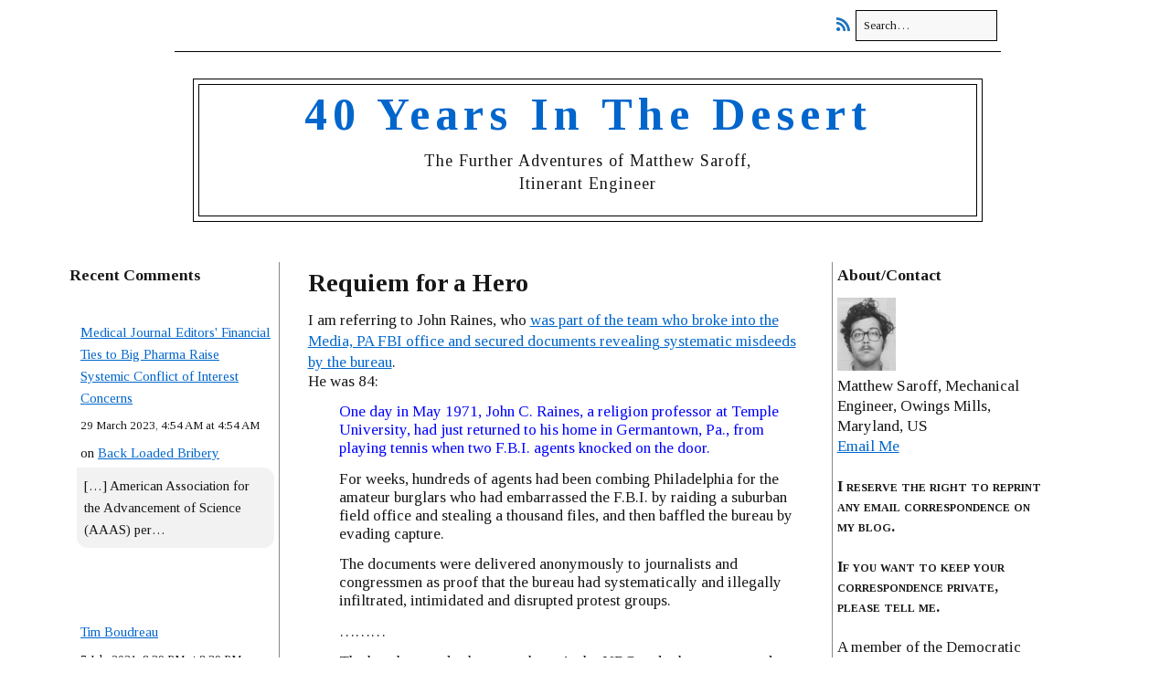

--- FILE ---
content_type: text/html; charset=UTF-8
request_url: https://www.panix.com/~msaroff/40years/2017/11/18/requiem-for-a-hero/
body_size: 80754
content:
<!DOCTYPE html>
<!--[if lte IE 9]><html class="no-js IE9 IE" lang="en-US"><![endif]-->
<!--[if gt IE 9]><!--><html class="no-js" lang="en-US"><!--<![endif]-->
	<head>
				<meta charset="UTF-8" />
	<title>Requiem for a Hero &#8211; 40 Years In The Desert</title>
<meta name='robots' content='max-image-preview:large' />
			<link rel="dns-prefetch" href="//fonts.googleapis.com" />
			<script type="text/javascript">
			/* <![CDATA[ */
			document.documentElement.className = document.documentElement.className.replace(new RegExp('(^|\\s)no-js(\\s|$)'), '$1js$2');
			/* ]]> */
		</script>
	<link rel="alternate" type="application/rss+xml" title="40 Years In The Desert &raquo; Feed" href="https://www.panix.com/~msaroff/40years/feed/" />
<link rel="alternate" type="application/rss+xml" title="40 Years In The Desert &raquo; Comments Feed" href="https://www.panix.com/~msaroff/40years/comments/feed/" />
<link rel="alternate" type="application/rss+xml" title="40 Years In The Desert &raquo; Requiem for a Hero Comments Feed" href="https://www.panix.com/~msaroff/40years/2017/11/18/requiem-for-a-hero/feed/" />
<script type="text/javascript">
/* <![CDATA[ */
window._wpemojiSettings = {"baseUrl":"https:\/\/s.w.org\/images\/core\/emoji\/15.0.3\/72x72\/","ext":".png","svgUrl":"https:\/\/s.w.org\/images\/core\/emoji\/15.0.3\/svg\/","svgExt":".svg","source":{"concatemoji":"https:\/\/www.panix.com\/~msaroff\/40years\/wp-includes\/js\/wp-emoji-release.min.js?ver=6.6.4"}};
/*! This file is auto-generated */
!function(i,n){var o,s,e;function c(e){try{var t={supportTests:e,timestamp:(new Date).valueOf()};sessionStorage.setItem(o,JSON.stringify(t))}catch(e){}}function p(e,t,n){e.clearRect(0,0,e.canvas.width,e.canvas.height),e.fillText(t,0,0);var t=new Uint32Array(e.getImageData(0,0,e.canvas.width,e.canvas.height).data),r=(e.clearRect(0,0,e.canvas.width,e.canvas.height),e.fillText(n,0,0),new Uint32Array(e.getImageData(0,0,e.canvas.width,e.canvas.height).data));return t.every(function(e,t){return e===r[t]})}function u(e,t,n){switch(t){case"flag":return n(e,"\ud83c\udff3\ufe0f\u200d\u26a7\ufe0f","\ud83c\udff3\ufe0f\u200b\u26a7\ufe0f")?!1:!n(e,"\ud83c\uddfa\ud83c\uddf3","\ud83c\uddfa\u200b\ud83c\uddf3")&&!n(e,"\ud83c\udff4\udb40\udc67\udb40\udc62\udb40\udc65\udb40\udc6e\udb40\udc67\udb40\udc7f","\ud83c\udff4\u200b\udb40\udc67\u200b\udb40\udc62\u200b\udb40\udc65\u200b\udb40\udc6e\u200b\udb40\udc67\u200b\udb40\udc7f");case"emoji":return!n(e,"\ud83d\udc26\u200d\u2b1b","\ud83d\udc26\u200b\u2b1b")}return!1}function f(e,t,n){var r="undefined"!=typeof WorkerGlobalScope&&self instanceof WorkerGlobalScope?new OffscreenCanvas(300,150):i.createElement("canvas"),a=r.getContext("2d",{willReadFrequently:!0}),o=(a.textBaseline="top",a.font="600 32px Arial",{});return e.forEach(function(e){o[e]=t(a,e,n)}),o}function t(e){var t=i.createElement("script");t.src=e,t.defer=!0,i.head.appendChild(t)}"undefined"!=typeof Promise&&(o="wpEmojiSettingsSupports",s=["flag","emoji"],n.supports={everything:!0,everythingExceptFlag:!0},e=new Promise(function(e){i.addEventListener("DOMContentLoaded",e,{once:!0})}),new Promise(function(t){var n=function(){try{var e=JSON.parse(sessionStorage.getItem(o));if("object"==typeof e&&"number"==typeof e.timestamp&&(new Date).valueOf()<e.timestamp+604800&&"object"==typeof e.supportTests)return e.supportTests}catch(e){}return null}();if(!n){if("undefined"!=typeof Worker&&"undefined"!=typeof OffscreenCanvas&&"undefined"!=typeof URL&&URL.createObjectURL&&"undefined"!=typeof Blob)try{var e="postMessage("+f.toString()+"("+[JSON.stringify(s),u.toString(),p.toString()].join(",")+"));",r=new Blob([e],{type:"text/javascript"}),a=new Worker(URL.createObjectURL(r),{name:"wpTestEmojiSupports"});return void(a.onmessage=function(e){c(n=e.data),a.terminate(),t(n)})}catch(e){}c(n=f(s,u,p))}t(n)}).then(function(e){for(var t in e)n.supports[t]=e[t],n.supports.everything=n.supports.everything&&n.supports[t],"flag"!==t&&(n.supports.everythingExceptFlag=n.supports.everythingExceptFlag&&n.supports[t]);n.supports.everythingExceptFlag=n.supports.everythingExceptFlag&&!n.supports.flag,n.DOMReady=!1,n.readyCallback=function(){n.DOMReady=!0}}).then(function(){return e}).then(function(){var e;n.supports.everything||(n.readyCallback(),(e=n.source||{}).concatemoji?t(e.concatemoji):e.wpemoji&&e.twemoji&&(t(e.twemoji),t(e.wpemoji)))}))}((window,document),window._wpemojiSettings);
/* ]]> */
</script>
<style id='wp-emoji-styles-inline-css' type='text/css'>

	img.wp-smiley, img.emoji {
		display: inline !important;
		border: none !important;
		box-shadow: none !important;
		height: 1em !important;
		width: 1em !important;
		margin: 0 0.07em !important;
		vertical-align: -0.1em !important;
		background: none !important;
		padding: 0 !important;
	}
</style>
<link rel='stylesheet' id='collapsed-archives-style-css' href='https://www.panix.com/~msaroff/40years/wp-content/plugins/collapsed-archives/style.css?ver=6.6.4' type='text/css' media='all' />
<link rel='stylesheet' id='make-google-font-css' href='//fonts.googleapis.com/css?family=Tinos%3Aregular%2Citalic%2C700%7COpen+Sans%3Aregular%2Citalic%2C700&#038;ver=1.10.8#038;subset=latin' type='text/css' media='all' />
<link rel='stylesheet' id='font-awesome-css' href='https://www.panix.com/~msaroff/40years/wp-content/themes/make/css/libs/font-awesome/css/font-awesome.min.css?ver=5.15.2' type='text/css' media='all' />
<link rel='stylesheet' id='make-main-css' href='https://www.panix.com/~msaroff/40years/wp-content/themes/make/style.css?ver=1.10.8' type='text/css' media='all' />
<link rel='stylesheet' id='make-print-css' href='https://www.panix.com/~msaroff/40years/wp-content/themes/make/css/print.css?ver=1.10.8' type='text/css' media='print' />
<link rel='stylesheet' id='decent-comments-css' href='https://www.panix.com/~msaroff/40years/wp-content/plugins/decent-comments/css/decent-comments.css?ver=3.0.2' type='text/css' media='all' />
<script type="text/javascript" src="https://www.panix.com/~msaroff/40years/wp-includes/js/dist/vendor/react.min.js?ver=18.3.1" id="react-js"></script>
<script type="text/javascript" src="https://www.panix.com/~msaroff/40years/wp-includes/js/dist/vendor/react-jsx-runtime.min.js?ver=18.3.1" id="react-jsx-runtime-js"></script>
<script type="text/javascript" src="https://www.panix.com/~msaroff/40years/wp-includes/js/dist/hooks.min.js?ver=2810c76e705dd1a53b18" id="wp-hooks-js"></script>
<script type="text/javascript" src="https://www.panix.com/~msaroff/40years/wp-includes/js/dist/i18n.min.js?ver=5e580eb46a90c2b997e6" id="wp-i18n-js"></script>
<script type="text/javascript" id="wp-i18n-js-after">
/* <![CDATA[ */
wp.i18n.setLocaleData( { 'text direction\u0004ltr': [ 'ltr' ] } );
/* ]]> */
</script>
<script type="text/javascript" src="https://www.panix.com/~msaroff/40years/wp-includes/js/dist/url.min.js?ver=36ae0e4dd9043bb8749b" id="wp-url-js"></script>
<script type="text/javascript" src="https://www.panix.com/~msaroff/40years/wp-includes/js/dist/api-fetch.min.js?ver=4c185334c5ec26e149cc" id="wp-api-fetch-js"></script>
<script type="text/javascript" id="wp-api-fetch-js-after">
/* <![CDATA[ */
wp.apiFetch.use( wp.apiFetch.createRootURLMiddleware( "https://www.panix.com/~msaroff/40years/wp-json/" ) );
wp.apiFetch.nonceMiddleware = wp.apiFetch.createNonceMiddleware( "0d04cbb906" );
wp.apiFetch.use( wp.apiFetch.nonceMiddleware );
wp.apiFetch.use( wp.apiFetch.mediaUploadMiddleware );
wp.apiFetch.nonceEndpoint = "https://www.panix.com/~msaroff/40years/wp-admin/admin-ajax.php?action=rest-nonce";
/* ]]> */
</script>
<script type="text/javascript" src="https://www.panix.com/~msaroff/40years/wp-includes/js/dist/vendor/react-dom.min.js?ver=18.3.1" id="react-dom-js"></script>
<script type="text/javascript" src="https://www.panix.com/~msaroff/40years/wp-includes/js/dist/dom-ready.min.js?ver=f77871ff7694fffea381" id="wp-dom-ready-js"></script>
<script type="text/javascript" src="https://www.panix.com/~msaroff/40years/wp-includes/js/dist/a11y.min.js?ver=d90eebea464f6c09bfd5" id="wp-a11y-js"></script>
<script type="text/javascript" src="https://www.panix.com/~msaroff/40years/wp-includes/js/dist/blob.min.js?ver=9113eed771d446f4a556" id="wp-blob-js"></script>
<script type="text/javascript" src="https://www.panix.com/~msaroff/40years/wp-includes/js/dist/autop.min.js?ver=9fb50649848277dd318d" id="wp-autop-js"></script>
<script type="text/javascript" src="https://www.panix.com/~msaroff/40years/wp-includes/js/dist/block-serialization-default-parser.min.js?ver=14d44daebf663d05d330" id="wp-block-serialization-default-parser-js"></script>
<script type="text/javascript" src="https://www.panix.com/~msaroff/40years/wp-includes/js/dist/deprecated.min.js?ver=e1f84915c5e8ae38964c" id="wp-deprecated-js"></script>
<script type="text/javascript" src="https://www.panix.com/~msaroff/40years/wp-includes/js/dist/dom.min.js?ver=4ecffbffba91b10c5c7a" id="wp-dom-js"></script>
<script type="text/javascript" src="https://www.panix.com/~msaroff/40years/wp-includes/js/dist/escape-html.min.js?ver=6561a406d2d232a6fbd2" id="wp-escape-html-js"></script>
<script type="text/javascript" src="https://www.panix.com/~msaroff/40years/wp-includes/js/dist/element.min.js?ver=cb762d190aebbec25b27" id="wp-element-js"></script>
<script type="text/javascript" src="https://www.panix.com/~msaroff/40years/wp-includes/js/dist/is-shallow-equal.min.js?ver=e0f9f1d78d83f5196979" id="wp-is-shallow-equal-js"></script>
<script type="text/javascript" src="https://www.panix.com/~msaroff/40years/wp-includes/js/dist/keycodes.min.js?ver=034ff647a54b018581d3" id="wp-keycodes-js"></script>
<script type="text/javascript" src="https://www.panix.com/~msaroff/40years/wp-includes/js/dist/priority-queue.min.js?ver=9c21c957c7e50ffdbf48" id="wp-priority-queue-js"></script>
<script type="text/javascript" src="https://www.panix.com/~msaroff/40years/wp-includes/js/dist/compose.min.js?ver=b8d54449305350b51869" id="wp-compose-js"></script>
<script type="text/javascript" src="https://www.panix.com/~msaroff/40years/wp-includes/js/dist/private-apis.min.js?ver=17a2e640b653d742da6e" id="wp-private-apis-js"></script>
<script type="text/javascript" src="https://www.panix.com/~msaroff/40years/wp-includes/js/dist/redux-routine.min.js?ver=a0a172871afaeb261566" id="wp-redux-routine-js"></script>
<script type="text/javascript" src="https://www.panix.com/~msaroff/40years/wp-includes/js/dist/data.min.js?ver=7c62e39de0308c73d50c" id="wp-data-js"></script>
<script type="text/javascript" id="wp-data-js-after">
/* <![CDATA[ */
( function() {
	var userId = 0;
	var storageKey = "WP_DATA_USER_" + userId;
	wp.data
		.use( wp.data.plugins.persistence, { storageKey: storageKey } );
} )();
/* ]]> */
</script>
<script type="text/javascript" src="https://www.panix.com/~msaroff/40years/wp-includes/js/dist/html-entities.min.js?ver=2cd3358363e0675638fb" id="wp-html-entities-js"></script>
<script type="text/javascript" src="https://www.panix.com/~msaroff/40years/wp-includes/js/dist/rich-text.min.js?ver=4021b9e4e9ef4d3cd868" id="wp-rich-text-js"></script>
<script type="text/javascript" src="https://www.panix.com/~msaroff/40years/wp-includes/js/dist/shortcode.min.js?ver=b7747eee0efafd2f0c3b" id="wp-shortcode-js"></script>
<script type="text/javascript" src="https://www.panix.com/~msaroff/40years/wp-includes/js/dist/blocks.min.js?ver=0d232d232463200f5cfd" id="wp-blocks-js"></script>
<script type="text/javascript" src="https://www.panix.com/~msaroff/40years/wp-includes/js/dist/vendor/moment.min.js?ver=2.29.4" id="moment-js"></script>
<script type="text/javascript" id="moment-js-after">
/* <![CDATA[ */
moment.updateLocale( 'en_US', {"months":["January","February","March","April","May","June","July","August","September","October","November","December"],"monthsShort":["Jan","Feb","Mar","Apr","May","Jun","Jul","Aug","Sep","Oct","Nov","Dec"],"weekdays":["Sunday","Monday","Tuesday","Wednesday","Thursday","Friday","Saturday"],"weekdaysShort":["Sun","Mon","Tue","Wed","Thu","Fri","Sat"],"week":{"dow":0},"longDateFormat":{"LT":"g:i A","LTS":null,"L":null,"LL":"j F Y, g:i A","LLL":"F j, Y g:i a","LLLL":null}} );
/* ]]> */
</script>
<script type="text/javascript" src="https://www.panix.com/~msaroff/40years/wp-includes/js/dist/date.min.js?ver=aaca6387d1cf924acc51" id="wp-date-js"></script>
<script type="text/javascript" id="wp-date-js-after">
/* <![CDATA[ */
wp.date.setSettings( {"l10n":{"locale":"en_US","months":["January","February","March","April","May","June","July","August","September","October","November","December"],"monthsShort":["Jan","Feb","Mar","Apr","May","Jun","Jul","Aug","Sep","Oct","Nov","Dec"],"weekdays":["Sunday","Monday","Tuesday","Wednesday","Thursday","Friday","Saturday"],"weekdaysShort":["Sun","Mon","Tue","Wed","Thu","Fri","Sat"],"meridiem":{"am":"am","pm":"pm","AM":"AM","PM":"PM"},"relative":{"future":"%s from now","past":"%s ago","s":"a second","ss":"%d seconds","m":"a minute","mm":"%d minutes","h":"an hour","hh":"%d hours","d":"a day","dd":"%d days","M":"a month","MM":"%d months","y":"a year","yy":"%d years"},"startOfWeek":0},"formats":{"time":"g:i A","date":"j F Y, g:i A","datetime":"F j, Y g:i a","datetimeAbbreviated":"M j, Y g:i a"},"timezone":{"offset":-5,"offsetFormatted":"-5","string":"America\/New_York","abbr":"EST"}} );
/* ]]> */
</script>
<script type="text/javascript" src="https://www.panix.com/~msaroff/40years/wp-includes/js/dist/primitives.min.js?ver=aef2543ab60c8c9bb609" id="wp-primitives-js"></script>
<script type="text/javascript" src="https://www.panix.com/~msaroff/40years/wp-includes/js/dist/warning.min.js?ver=ed7c8b0940914f4fe44b" id="wp-warning-js"></script>
<script type="text/javascript" src="https://www.panix.com/~msaroff/40years/wp-includes/js/dist/components.min.js?ver=36b97398bf090476214e" id="wp-components-js"></script>
<script type="text/javascript" src="https://www.panix.com/~msaroff/40years/wp-includes/js/dist/keyboard-shortcuts.min.js?ver=32686e58e84193ce808b" id="wp-keyboard-shortcuts-js"></script>
<script type="text/javascript" src="https://www.panix.com/~msaroff/40years/wp-includes/js/dist/commands.min.js?ver=73d702f6367f60b06d89" id="wp-commands-js"></script>
<script type="text/javascript" src="https://www.panix.com/~msaroff/40years/wp-includes/js/dist/notices.min.js?ver=673a68a7ac2f556ed50b" id="wp-notices-js"></script>
<script type="text/javascript" src="https://www.panix.com/~msaroff/40years/wp-includes/js/dist/preferences-persistence.min.js?ver=9307a8c9e3254140a223" id="wp-preferences-persistence-js"></script>
<script type="text/javascript" src="https://www.panix.com/~msaroff/40years/wp-includes/js/dist/preferences.min.js?ver=e7b06b8f8bdd714600e9" id="wp-preferences-js"></script>
<script type="text/javascript" id="wp-preferences-js-after">
/* <![CDATA[ */
( function() {
				var serverData = false;
				var userId = "0";
				var persistenceLayer = wp.preferencesPersistence.__unstableCreatePersistenceLayer( serverData, userId );
				var preferencesStore = wp.preferences.store;
				wp.data.dispatch( preferencesStore ).setPersistenceLayer( persistenceLayer );
			} ) ();
/* ]]> */
</script>
<script type="text/javascript" src="https://www.panix.com/~msaroff/40years/wp-includes/js/dist/style-engine.min.js?ver=86ba6721a03e5b921dfe" id="wp-style-engine-js"></script>
<script type="text/javascript" src="https://www.panix.com/~msaroff/40years/wp-includes/js/dist/token-list.min.js?ver=05f8a6df6258f0081718" id="wp-token-list-js"></script>
<script type="text/javascript" src="https://www.panix.com/~msaroff/40years/wp-includes/js/dist/wordcount.min.js?ver=55d8c2bf3dc99e7ea5ec" id="wp-wordcount-js"></script>
<script type="text/javascript" src="https://www.panix.com/~msaroff/40years/wp-includes/js/dist/block-editor.min.js?ver=7ab6a9fdca1a0386ea66" id="wp-block-editor-js"></script>
<script type="text/javascript" id="decent-comments-block-editor-js-extra">
/* <![CDATA[ */
var decentCommentsEdit = {"nonce":"0d04cbb906","post_types":"post, page, attachment","current_id":"0"};
/* ]]> */
</script>
<script type="text/javascript" src="https://www.panix.com/~msaroff/40years/wp-content/plugins/decent-comments/blocks/decent-comments/build/index.js?ver=d524a6e4a42d8bc0f05f" id="decent-comments-block-editor-js"></script>
<script type="text/javascript" src="https://www.panix.com/~msaroff/40years/wp-content/plugins/decent-comments/blocks/decent-comments/build/commentsUtils.js?ver=f140588d7433e6701d4a" id="decent-comments-block-decent-comments-script-js"></script>
<script type="text/javascript" src="https://www.panix.com/~msaroff/40years/wp-includes/js/jquery/jquery.min.js?ver=3.7.1" id="jquery-core-js"></script>
<script type="text/javascript" src="https://www.panix.com/~msaroff/40years/wp-includes/js/jquery/jquery-migrate.min.js?ver=3.4.1" id="jquery-migrate-js"></script>
<link rel="https://api.w.org/" href="https://www.panix.com/~msaroff/40years/wp-json/" /><link rel="alternate" title="JSON" type="application/json" href="https://www.panix.com/~msaroff/40years/wp-json/wp/v2/posts/179709" /><link rel="EditURI" type="application/rsd+xml" title="RSD" href="https://www.panix.com/~msaroff/40years/xmlrpc.php?rsd" />
<meta name="generator" content="WordPress 6.6.4" />
<link rel="canonical" href="https://www.panix.com/~msaroff/40years/2017/11/18/requiem-for-a-hero/" />
<link rel='shortlink' href='https://www.panix.com/~msaroff/40years/?p=179709' />
<link rel="alternate" title="oEmbed (JSON)" type="application/json+oembed" href="https://www.panix.com/~msaroff/40years/wp-json/oembed/1.0/embed?url=https%3A%2F%2Fwww.panix.com%2F%7Emsaroff%2F40years%2F2017%2F11%2F18%2Frequiem-for-a-hero%2F" />
<link rel="alternate" title="oEmbed (XML)" type="text/xml+oembed" href="https://www.panix.com/~msaroff/40years/wp-json/oembed/1.0/embed?url=https%3A%2F%2Fwww.panix.com%2F%7Emsaroff%2F40years%2F2017%2F11%2F18%2Frequiem-for-a-hero%2F&#038;format=xml" />
		<meta name="viewport" content="width=device-width, initial-scale=1" />
				<link rel="pingback" href="https://www.panix.com/~msaroff/40years/xmlrpc.php">
	<style type="text/css">.recentcomments a{display:inline !important;padding:0 !important;margin:0 !important;}</style><style type="text/css" id="custom-background-css">
body.custom-background { background-color: #ffffff; }
</style>
	
<!-- Begin Make Inline CSS -->
<style type="text/css">
body,.font-body{font-family:"Tinos",Georgia,Times,"Times New Roman",serif;line-height:1.4;}a{font-weight:normal;}button,.ttfmake-button,input[type="button"],input[type="reset"],input[type="submit"],.site-main .gform_wrapper .gform_footer input.button{font-family:"Tinos",Georgia,Times,"Times New Roman",serif;font-size:17px;font-size:1.7rem;}h1:not(.site-title),.font-header,.entry-title{font-family:"Tinos",Georgia,Times,"Times New Roman",serif;font-size:40px;font-size:4rem;}h2{font-family:"Tinos",Georgia,Times,"Times New Roman",serif;font-size:38px;font-size:3.8rem;}h3,.builder-text-content .widget-title{font-family:"Tinos",Georgia,Times,"Times New Roman",serif;}h4{font-family:"Tinos",Georgia,Times,"Times New Roman",serif;}h5{font-family:"Tinos",Georgia,Times,"Times New Roman",serif;}h6{font-family:"Tinos",Georgia,Times,"Times New Roman",serif;}.site-title,.site-title a,.font-site-title{font-family:"Tinos",Georgia,Times,"Times New Roman",serif;font-size:50px;font-size:5rem;line-height:1.1;letter-spacing:6px;}.site-description,.site-description a,.font-site-tagline{font-family:"Tinos",Georgia,Times,"Times New Roman",serif;font-size:18px;font-size:1.8rem;text-transform:none;line-height:1.4;}.site-navigation .menu li a,.font-nav,.site-navigation .menu-toggle{font-family:"Tinos",Georgia,Times,"Times New Roman",serif;font-size:14px;font-size:1.4rem;font-weight:normal;font-style:normal;text-transform:none;line-height:1.4;letter-spacing:0px;word-spacing:0px;}.site-navigation .menu li.current_page_item > a,.site-navigation .menu .children li.current_page_item > a,.site-navigation .menu li.current-menu-item > a,.site-navigation .menu .sub-menu li.current-menu-item > a{font-weight:bold;}.header-bar,.header-text,.header-bar .search-form input,.header-bar .menu a,.header-navigation .mobile-menu ul.menu li a{font-family:"Tinos",Georgia,Times,"Times New Roman",serif;font-size:13px;font-size:1.3rem;font-weight:normal;font-style:normal;text-transform:none;line-height:1.6;letter-spacing:0px;word-spacing:0px;}.sidebar .widget-title,.sidebar .widgettitle,.sidebar .widget-title a,.sidebar .widgettitle a,.font-widget-title{font-family:"Tinos",Georgia,Times,"Times New Roman",serif;font-size:13px;font-size:1.3rem;font-weight:bold;font-style:normal;text-transform:none;line-height:1.6;letter-spacing:0px;word-spacing:0px;}.sidebar .widget,.font-widget{font-family:"Tinos",Georgia,Times,"Times New Roman",serif;font-size:13px;font-size:1.3rem;font-weight:normal;font-style:normal;text-transform:none;line-height:1.6;letter-spacing:0px;word-spacing:0px;}.footer-widget-container .widget-title,.footer-widget-container .widgettitle,.footer-widget-container .widget-title a,.footer-widget-container .widgettitle a{font-family:"Open Sans","Helvetica Neue",Helvetica,Arial,sans-serif;font-size:13px;font-size:1.3rem;font-weight:bold;font-style:normal;text-transform:none;line-height:1.6;letter-spacing:0px;word-spacing:0px;}.footer-widget-container .widget{font-family:"Open Sans","Helvetica Neue",Helvetica,Arial,sans-serif;font-size:13px;font-size:1.3rem;font-weight:normal;font-style:normal;text-transform:none;line-height:1.6;letter-spacing:0px;word-spacing:0px;}.footer-text{font-family:"Open Sans","Helvetica Neue",Helvetica,Arial,sans-serif;font-size:13px;font-size:1.3rem;font-weight:normal;font-style:normal;text-transform:none;line-height:1.6;letter-spacing:0px;word-spacing:0px;}.color-primary-text,a,.entry-author-byline a.vcard,.entry-footer a:hover,.comment-form .required,ul.ttfmake-list-dot li:before,ol.ttfmake-list-dot li:before,.entry-comment-count a:hover,.comment-count-icon a:hover{color:#30308f;}.color-primary-background,.ttfmake-button.color-primary-background{background-color:#30308f;}.color-primary-border{border-color:#30308f;}.color-secondary-text,.builder-section-banner .cycle-pager,.ttfmake-shortcode-slider .cycle-pager,.builder-section-banner .cycle-prev:before,.builder-section-banner .cycle-next:before,.ttfmake-shortcode-slider .cycle-prev:before,.ttfmake-shortcode-slider .cycle-next:before,.ttfmake-shortcode-slider .cycle-caption{color:#aaaaaa;}.color-secondary-background,blockquote.ttfmake-testimonial,tt,kbd,pre,code,samp,var,textarea,input[type="date"],input[type="datetime"],input[type="datetime-local"],input[type="email"],input[type="month"],input[type="number"],input[type="password"],input[type="search"],input[type="tel"],input[type="text"],input[type="time"],input[type="url"],input[type="week"],.ttfmake-button.color-secondary-background,button.color-secondary-background,input[type="button"].color-secondary-background,input[type="reset"].color-secondary-background,input[type="submit"].color-secondary-background,.sticky-post-label{background-color:#aaaaaa;}.color-secondary-border,table,table th,table td,.header-layout-3 .site-navigation .menu,.widget_tag_cloud a,.widget_product_tag_cloud a{border-color:#aaaaaa;}hr,hr.ttfmake-line-dashed,hr.ttfmake-line-double,blockquote.ttfmake-testimonial:after{border-top-color:#aaaaaa;}.comment-body,.post,.page,.search article.post,.search article.page,.widget li{border-bottom-color:#aaaaaa;}.color-detail-text,.builder-section-banner .cycle-pager .cycle-pager-active,.ttfmake-shortcode-slider .cycle-pager .cycle-pager-active,.entry-footer a,.entry-footer .fa,.post-categories li:after,.post-tags li:after,.comment-count-icon:before,.entry-comment-count a,.comment-count-icon a{color:#c9cccf;}.color-detail-background{background-color:#c9cccf;}.color-detail-border{border-color:#c9cccf;}.header-bar,.header-bar a,.header-bar .menu li a{color:#000000;}.header-bar a,.header-bar .menu li a,.header-bar .social-links a{color:#1e73be;}.header-bar a:hover,.header-bar a:focus,.header-bar .menu li a:hover,.header-bar .menu li a:focus{color:#ffffff;}.header-bar,.header-bar .search-form input,.header-social-links li:first-of-type,.header-social-links li a{border-color:rgba(0, 0, 0, 1);}.header-bar{background-color:rgba(255, 255, 255, 1);}.site-footer{background-color:rgba(255, 255, 255, 1);}
@media screen and (min-width: 800px){.has-left-sidebar.has-right-sidebar .entry-title{font-size:28px;font-size:2.8rem;}.site-navigation .menu .page_item_has_children a:after,.site-navigation .menu .menu-item-has-children a:after{top:-1px;font-size:10px;font-size:1rem;}.site-navigation .menu .sub-menu li a,.site-navigation .menu .children li a{font-family:"Tinos",Georgia,Times,"Times New Roman",serif;font-size:13px;font-size:1.3rem;font-weight:normal;font-style:normal;text-transform:none;line-height:1.4;letter-spacing:0px;word-spacing:0px;}.site-navigation .menu .children .page_item_has_children a:after,.site-navigation .menu .sub-menu .menu-item-has-children a:after{font-size:9px;font-size:0.9rem;}.site-navigation .menu li.current_page_item > a,.site-navigation .menu .children li.current_page_item > a,.site-navigation .menu li.current_page_ancestor > a,.site-navigation .menu li.current-menu-item > a,.site-navigation .menu .sub-menu li.current-menu-item > a,.site-navigation .menu li.current-menu-ancestor > a{font-weight:bold;}.site-navigation ul.menu ul a:hover,.site-navigation ul.menu ul a:focus,.site-navigation .menu ul ul a:hover,.site-navigation .menu ul ul a:focus{background-color:#30308f;}.site-navigation .menu .sub-menu,.site-navigation .menu .children{background-color:#aaaaaa;}.site-navigation .page_item_has_children a:after,.site-navigation .menu-item-has-children a:after{color:#c9cccf;}.site-navigation .menu .sub-menu a,.site-navigation .menu .children a{border-bottom-color:#c9cccf;}.site-navigation .menu li.current_page_item,.site-navigation .menu .children li.current_page_item,.site-navigation .menu li.current_page_ancestor,.site-navigation .menu li.current-menu-item,.site-navigation .menu .sub-menu li.current-menu-item,.site-navigation .menu li.current-menu-ancestor{background-color:rgba(226, 226, 226, 1);}}
</style>
<!-- End Make Inline CSS -->
<link rel="icon" href="https://www.panix.com/~msaroff/40years/wp-content/uploads/2019/01/badhair1-121x150.jpg" sizes="32x32" />
<link rel="icon" href="https://www.panix.com/~msaroff/40years/wp-content/uploads/2019/01/badhair1.jpg" sizes="192x192" />
<link rel="apple-touch-icon" href="https://www.panix.com/~msaroff/40years/wp-content/uploads/2019/01/badhair1.jpg" />
<meta name="msapplication-TileImage" content="https://www.panix.com/~msaroff/40years/wp-content/uploads/2019/01/badhair1.jpg" />
		<style type="text/css" id="wp-custom-css">
			.site-branding {
  background: #FFFFFF !important;
	border-style: solid;
	border-color: #000000;
	border-width: 1px;
	padding-top: 5px;
	padding-bottom: 0px;
}
.site-header-main > div:nth-child(1) {
  background: #FFFFFF !important;
	border-style: solid;
	border-color: #000000;
	border-width: 1px; 
	padding-top: 5px;
	padding-bottom: 5px;
	padding-left: 5px;
	padding-right: 5px;
	margin-left: 93px;
	margin-right: 93px;
}

.header-bar.right-content {
  position: relative;
  left: 123px;
	width: 904px;
}

.site-title a{
  text-decoration: none !important;
}

.entry-title {
	padding-bottom: .5em;
}

.entry-title a{
  text-decoration: none !important;
	color: #0066CC;
	font-weight: normal;
}

#search-field.search-field {
  position: relative;
  right: -28px;
}

#search-field {
  background: #f8f8f8;
  width: 155px;
}

#wpadminbar {
	padding-bottom: 12px !important;
}

#text-11.widget.widget_text {
	font-size: 1.25em;
	color: #000000;
	font-weight: 600; 
	text-align: left;
} 

#footer-2.widget-area.footer-2.active {
  width: 450px;
	margin-left: -70px;
}

.header-social-links li:first-of-type a {
  position: relative;
  left: 35px;
}

#sidebar-left.widget-area.sidebar.sidebar-left.active {
  background-color: #ffffff;
  border-right-width: 1px;
  border-right-style: solid;
  padding-right: 5px;
  border-right-color: #888888;
}

#sidebar-right.widget-area.sidebar.sidebar-right.active {
  border-left-width: 1px;
  border-left-style: solid;
  padding-left: 5px;
  border-left-color: #888888;
}

.footer-credit {
  display:none;
}

.site-footer .footer-social-links  {
  display: none;
} 

#site-content.site-content {
  width: 1200px;
	padding-left: 0px;
}

.site-content .container {
  padding: 0px;
}

#sidebar-left.widget-area.sidebar.sidebar-left.active {
  padding-left: 0px;
  position: relative;
  left: -80px;
}

#site-main.site-main {
  position: relative;
  left: -84px;
	width: 550px;
}

#sidebar-right.widget-area.sidebar.sidebar-right.active {
  position: relative;
  left: -40px;
	margin-left: -100px;
}

.site-header-main {
  position: relative;
  width: 1050px;
	align-content: center;
  text-align: center;
	left: 50px;
  margin-top: -15px;
  z-index: -19;
}

.header-layout-2 .site-branding {
  padding-right: 10px;
	padding-left: 10px;
}

.site-description {
  padding-right: 220px;
	padding-left: 220px;
}

.entry-date a {
  font-variant: normal;
	font-size: 1em !important;
  position: relative;
  bottom: 20px !important;
	padding-top: 10px;
  text-transform: capitalize;
}

.entry-footer {
	margin-bottom: -46px;
}

.entry-header {
	margin-bottom: -12px;
}

a.tag-cloud-link {
	border-width: 0px;
	color: #0066CC;
	font-size: 2.25em;
}

.format-standard {
  margin-bottom: -69px;
}

.widget-title {
  font-size: 1.35em !important;
}

p {
	font-size: 17px !important;
	line-height: 1.3em !important;
}

.entry-content  blockquote  {
	margin-left: 2em;
	margin-top: 0px;
	padding-top: 0px;
	position: static;
	clear: none !important;
	word-break: normal;
}

.widget li {
  border-style: hidden;
  margin-bottom: -21px;
  font-size: 15px;
}

.tag-cloud-link {
  margin-top: -.6em;
	margin-bottom: -.6em !important;
	margin-right: -5px;
	left: -3px;
}

.tagcloud {
  margin-left: -7px;
	padding-right: 0px !important;
}

a:link {
  text-decoration: underline;
	color: #0066CC;
}

.entry-footer .entry-author {
  position: relative;
  top: -55px;
  margin-bottom: -55px;
}

.entry-header .entry-meta {
  display: none;
}

li.recentcomments {
	padding-bottom: .5em;
	width: 220px;
	word-break: break-all;
}

.comment-excerpt {
	padding-bottom: .8em;
}

textarea#comment {
  background-color: #fcfcfc;
  border-width: 1px;
	border-style: solid;
  border-color: #000000;
}

#collapsed_archives_widget-2.widget.widget_collapsed_archives_widget.widget li {
  font-size: 16px;
	padding-bottom: 20px;
	padding-top: 0px
}

.entry-content p {
	margin-bottom: 0.8em;
	line-height: 1.2 !important;
}
		</style>
			</head>

	<body class="post-template-default single single-post postid-179709 single-format-standard custom-background view-post boxed has-left-sidebar has-right-sidebar">
				<div id="site-wrapper" class="site-wrapper">
			<a class="skip-link screen-reader-text" href="#site-content">Skip to content</a>

			
<header id="site-header" class="site-header header-layout-2" role="banner">
		<div class="header-bar right-content">
		<div class="container">
			
<form role="search" method="get" class="search-form" action="https://www.panix.com/~msaroff/40years/">
	<input type="search" class="search-field" id="search-field" placeholder="Search&hellip;" title="Press Enter to submit your search" value="" name="s" aria-label="Search for:">
	<input type="submit" class="search-submit" value="Search" aria-label="Search" role="button">
</form>
					<div class="header-social-links">
			<ul class="social-customizer social-links">
				<li class="make-social-icon">
					<a href="https://www.panix.com/~msaroff/40years/feed/">
						<i class="fa fa-fw fa-rss" aria-hidden="true"></i>
						<span class="screen-reader-text">RSS</span>
					</a>
				</li>
			</ul>
			</div>
				
			
		</div>
	</div>
		<div class="site-header-main">
		<div class="container">
			<div class="site-branding">
												<h1 class="site-title">
					<a href="https://www.panix.com/~msaroff/40years/" rel="home">40 Years In The Desert</a>
				</h1>
												<span class="site-description">
					The Further Adventures of Matthew Saroff, Itinerant Engineer				</span>
							</div>

			
<nav id="site-navigation" class="site-navigation" role="navigation">
			<button class="menu-toggle">Menu</button>
		</nav>		</div>
	</div>
</header>
			<div id="site-content" class="site-content">
				<div class="container">
<section id="sidebar-left" class="widget-area sidebar sidebar-left active" role="complementary">
	<aside id="decent_comments_widget-2" class="widget widget_decent_comments_widget"><h4 class="widget-title">Recent Comments</h4><div class="decent-comments"><ul class="decent-comments-list"><li class="comment-entry"><div class="comment-content"><div class="comment-avatar"><a href="https://www.contxmedia.com/medical-journal-editors-financial-ties-to-big-pharma-raise-systemic-conflict-of-interest-concerns/" rel="external"><img alt='' src='https://secure.gravatar.com/avatar/?s=24&#038;d=mm&#038;r=g' srcset='https://secure.gravatar.com/avatar/?s=48&#038;d=mm&#038;r=g 2x' class='avatar avatar-24 photo avatar-default' height='24' width='24' decoding='async'/></a></div><div class="comment-author"><a href="https://www.contxmedia.com/medical-journal-editors-financial-ties-to-big-pharma-raise-systemic-conflict-of-interest-concerns/" class="url" rel="ugc external nofollow">Medical Journal Editors&#039; Financial Ties to Big Pharma Raise Systemic Conflict of Interest Concerns</a></div><div class="comment-date">29 March 2023, 4:54 AM at 4:54 AM</div><div class="comment-link">on <a href="https://www.panix.com/~msaroff/40years/2018/07/12/back-loaded-bribery-3/#comment-2827">Back Loaded Bribery</a></div><div class="comment-excerpt">&#91;&#8230;&#93; American Association for the Advancement of Science (AAAS) per…</div></div></li><li class="comment-entry"><div class="comment-content"><div class="comment-avatar"><a href="https://www.blogger.com/profile/09178225575028777886" rel="external"><img alt='' src='https://secure.gravatar.com/avatar/41dc3e007986c35dc46763689fa93174?s=24&#038;d=mm&#038;r=g' srcset='https://secure.gravatar.com/avatar/41dc3e007986c35dc46763689fa93174?s=48&#038;d=mm&#038;r=g 2x' class='avatar avatar-24 photo' height='24' width='24' decoding='async'/></a></div><div class="comment-author"><a href="https://www.blogger.com/profile/09178225575028777886" class="url" rel="ugc external nofollow">Tim Boudreau</a></div><div class="comment-date">7 July 2021, 8:39 PM at 8:39 PM</div><div class="comment-link">on <a href="https://www.panix.com/~msaroff/40years/2021/07/04/morons-4/#comment-2731">Morons</a></div><div class="comment-excerpt">Fond memories of the brief couple of days existence of Reaganbook, the…</div></div></li><li class="comment-entry"><div class="comment-content"><div class="comment-avatar"><a href="https://www.blogger.com/profile/09178225575028777886" rel="external"><img alt='' src='https://secure.gravatar.com/avatar/41dc3e007986c35dc46763689fa93174?s=24&#038;d=mm&#038;r=g' srcset='https://secure.gravatar.com/avatar/41dc3e007986c35dc46763689fa93174?s=48&#038;d=mm&#038;r=g 2x' class='avatar avatar-24 photo' height='24' width='24' decoding='async'/></a></div><div class="comment-author"><a href="https://www.blogger.com/profile/09178225575028777886" class="url" rel="ugc external nofollow">Tim Boudreau</a></div><div class="comment-date">7 July 2021, 8:29 PM at 8:29 PM</div><div class="comment-link">on <a href="https://www.panix.com/~msaroff/40years/2021/07/06/the-parable-of-the-frog-and-the-scorpion-in-silicon/#comment-2732">The Parable of the Frog and the Scorpion in Silicon</a></div><div class="comment-excerpt">Recalling when Sun open sourced Sparc. It was a good move. So…</div></div></li><li class="comment-entry"><div class="comment-content"><div class="comment-avatar"><a href="https://www.blogger.com/profile/09182726521277446600" rel="external"><img alt='' src='https://secure.gravatar.com/avatar/41dc3e007986c35dc46763689fa93174?s=24&#038;d=mm&#038;r=g' srcset='https://secure.gravatar.com/avatar/41dc3e007986c35dc46763689fa93174?s=48&#038;d=mm&#038;r=g 2x' class='avatar avatar-24 photo' height='24' width='24' decoding='async'/></a></div><div class="comment-author"><a href="https://www.blogger.com/profile/09182726521277446600" class="url" rel="ugc external nofollow">Matthew Saroff</a></div><div class="comment-date">4 July 2021, 1:41 AM at 1:41 AM</div><div class="comment-link">on <a href="https://www.panix.com/~msaroff/40years/2021/07/01/today-in-amazon-rat-fery/#comment-2733">Today in Amazon Rat-F%$#ery</a></div><div class="comment-excerpt">I know that Glass-Steagall prevented banks from owning shares in the companies…</div></div></li><li class="comment-entry"><div class="comment-content"><div class="comment-avatar"><a href="https://www.blogger.com/profile/03290800114730971035" rel="external"><img alt='' src='https://secure.gravatar.com/avatar/41dc3e007986c35dc46763689fa93174?s=24&#038;d=mm&#038;r=g' srcset='https://secure.gravatar.com/avatar/41dc3e007986c35dc46763689fa93174?s=48&#038;d=mm&#038;r=g 2x' class='avatar avatar-24 photo' height='24' width='24' decoding='async'/></a></div><div class="comment-author"><a href="https://www.blogger.com/profile/03290800114730971035" class="url" rel="ugc external nofollow">marku</a></div><div class="comment-date">3 July 2021, 9:56 AM at 9:56 AM</div><div class="comment-link">on <a href="https://www.panix.com/~msaroff/40years/2021/07/01/today-in-amazon-rat-fery/#comment-2734">Today in Amazon Rat-F%$#ery</a></div><div class="comment-excerpt">Glass_Steagal? Or Sherman anti trust? </div></div></li><li class="comment-entry"><div class="comment-content"><div class="comment-avatar"><a href="https://www.blogger.com/profile/12118155420703720351" rel="external"><img alt='' src='https://secure.gravatar.com/avatar/41dc3e007986c35dc46763689fa93174?s=24&#038;d=mm&#038;r=g' srcset='https://secure.gravatar.com/avatar/41dc3e007986c35dc46763689fa93174?s=48&#038;d=mm&#038;r=g 2x' class='avatar avatar-24 photo' height='24' width='24' decoding='async'/></a></div><div class="comment-author"><a href="https://www.blogger.com/profile/12118155420703720351" class="url" rel="ugc external nofollow">Stephen Montsaroff</a></div><div class="comment-date">3 July 2021, 1:27 AM at 1:27 AM</div><div class="comment-link">on <a href="https://www.panix.com/~msaroff/40years/2021/02/11/not-this-sh-again/#comment-2823">Not This Sh%$ Again</a></div><div class="comment-excerpt">Yes, first step to making colonies, I expect </div></div></li><li class="comment-entry"><div class="comment-content"><div class="comment-avatar"><a href="https://www.blogger.com/profile/12118155420703720351" rel="external"><img alt='' src='https://secure.gravatar.com/avatar/41dc3e007986c35dc46763689fa93174?s=24&#038;d=mm&#038;r=g' srcset='https://secure.gravatar.com/avatar/41dc3e007986c35dc46763689fa93174?s=48&#038;d=mm&#038;r=g 2x' class='avatar avatar-24 photo' height='24' width='24' decoding='async'/></a></div><div class="comment-author"><a href="https://www.blogger.com/profile/12118155420703720351" class="url" rel="ugc external nofollow">Stephen Montsaroff</a></div><div class="comment-date">3 July 2021, 1:26 AM at 1:26 AM</div><div class="comment-link">on <a href="https://www.panix.com/~msaroff/40years/2021/03/30/quote-of-the-day-284/#comment-2797">Quote of the Day</a></div><div class="comment-excerpt">Suck a fanboi. </div></div></li><li class="comment-entry"><div class="comment-content"><div class="comment-avatar"><a href="https://www.blogger.com/profile/15792214612388638186" rel="external"><img alt='' src='https://secure.gravatar.com/avatar/41dc3e007986c35dc46763689fa93174?s=24&#038;d=mm&#038;r=g' srcset='https://secure.gravatar.com/avatar/41dc3e007986c35dc46763689fa93174?s=48&#038;d=mm&#038;r=g 2x' class='avatar avatar-24 photo' height='24' width='24' decoding='async'/></a></div><div class="comment-author"><a href="https://www.blogger.com/profile/15792214612388638186" class="url" rel="ugc external nofollow">Jamie</a></div><div class="comment-date">3 July 2021, 1:26 AM at 1:26 AM</div><div class="comment-link">on <a href="https://www.panix.com/~msaroff/40years/2021/04/01/tweet-of-the-day-326/#comment-2786">Tweet of the Day</a></div><div class="comment-excerpt">There was no way to win militarily. $2.2 trillion later we would…</div></div></li></ul></div></aside><aside id="tag_cloud-5" class="widget widget_tag_cloud"><h4 class="widget-title">Tags</h4><div class="tagcloud"><a href="https://www.panix.com/~msaroff/40years/tag/aviation/" class="tag-cloud-link tag-link-384 tag-link-position-1" style="font-size: 9.0666666666667pt;" aria-label="Aviation (150 items)">Aviation<span class="tag-link-count"> (150)</span></a>
<a href="https://www.panix.com/~msaroff/40years/tag/bigotry/" class="tag-cloud-link tag-link-506 tag-link-position-2" style="font-size: 10.933333333333pt;" aria-label="Bigotry (207 items)">Bigotry<span class="tag-link-count"> (207)</span></a>
<a href="https://www.panix.com/~msaroff/40years/tag/business/" class="tag-cloud-link tag-link-365 tag-link-position-3" style="font-size: 16.266666666667pt;" aria-label="Business (522 items)">Business<span class="tag-link-count"> (522)</span></a>
<a href="https://www.panix.com/~msaroff/40years/tag/campaign-finance/" class="tag-cloud-link tag-link-513 tag-link-position-4" style="font-size: 8.2666666666667pt;" aria-label="Campaign Finance (130 items)">Campaign Finance<span class="tag-link-count"> (130)</span></a>
<a href="https://www.panix.com/~msaroff/40years/tag/civil-rights/" class="tag-cloud-link tag-link-413 tag-link-position-5" style="font-size: 8.8pt;" aria-label="Civil Rights (143 items)">Civil Rights<span class="tag-link-count"> (143)</span></a>
<a href="https://www.panix.com/~msaroff/40years/tag/congress/" class="tag-cloud-link tag-link-447 tag-link-position-6" style="font-size: 13.333333333333pt;" aria-label="Congress (313 items)">Congress<span class="tag-link-count"> (313)</span></a>
<a href="https://www.panix.com/~msaroff/40years/tag/corruption/" class="tag-cloud-link tag-link-368 tag-link-position-7" style="font-size: 21.066666666667pt;" aria-label="Corruption (1,201 items)">Corruption<span class="tag-link-count"> (1201)</span></a>
<a href="https://www.panix.com/~msaroff/40years/tag/crimes/" class="tag-cloud-link tag-link-435 tag-link-position-8" style="font-size: 9.8666666666667pt;" aria-label="Crimes (174 items)">Crimes<span class="tag-link-count"> (174)</span></a>
<a href="https://www.panix.com/~msaroff/40years/tag/donald-trump/" class="tag-cloud-link tag-link-573 tag-link-position-9" style="font-size: 13.066666666667pt;" aria-label="Donald Trump (298 items)">Donald Trump<span class="tag-link-count"> (298)</span></a>
<a href="https://www.panix.com/~msaroff/40years/tag/economy/" class="tag-cloud-link tag-link-392 tag-link-position-10" style="font-size: 8.9333333333333pt;" aria-label="Economy (148 items)">Economy<span class="tag-link-count"> (148)</span></a>
<a href="https://www.panix.com/~msaroff/40years/tag/education/" class="tag-cloud-link tag-link-397 tag-link-position-11" style="font-size: 8.2666666666667pt;" aria-label="Education (130 items)">Education<span class="tag-link-count"> (130)</span></a>
<a href="https://www.panix.com/~msaroff/40years/tag/elections/" class="tag-cloud-link tag-link-375 tag-link-position-12" style="font-size: 12.533333333333pt;" aria-label="Elections (275 items)">Elections<span class="tag-link-count"> (275)</span></a>
<a href="https://www.panix.com/~msaroff/40years/tag/employment/" class="tag-cloud-link tag-link-450 tag-link-position-13" style="font-size: 12.4pt;" aria-label="employment (271 items)">employment<span class="tag-link-count"> (271)</span></a>
<a href="https://www.panix.com/~msaroff/40years/tag/europe/" class="tag-cloud-link tag-link-371 tag-link-position-14" style="font-size: 10.4pt;" aria-label="Europe (189 items)">Europe<span class="tag-link-count"> (189)</span></a>
<a href="https://www.panix.com/~msaroff/40years/tag/evil/" class="tag-cloud-link tag-link-364 tag-link-position-15" style="font-size: 20.8pt;" aria-label="Evil (1,150 items)">Evil<span class="tag-link-count"> (1150)</span></a>
<a href="https://www.panix.com/~msaroff/40years/tag/fail/" class="tag-cloud-link tag-link-588 tag-link-position-16" style="font-size: 16pt;" aria-label="FAIL (495 items)">FAIL<span class="tag-link-count"> (495)</span></a>
<a href="https://www.panix.com/~msaroff/40years/tag/finance/" class="tag-cloud-link tag-link-456 tag-link-position-17" style="font-size: 12.666666666667pt;" aria-label="Finance (283 items)">Finance<span class="tag-link-count"> (283)</span></a>
<a href="https://www.panix.com/~msaroff/40years/tag/foreign-relations/" class="tag-cloud-link tag-link-394 tag-link-position-18" style="font-size: 10.933333333333pt;" aria-label="Foreign Relations (206 items)">Foreign Relations<span class="tag-link-count"> (206)</span></a>
<a href="https://www.panix.com/~msaroff/40years/tag/good-writing/" class="tag-cloud-link tag-link-464 tag-link-position-19" style="font-size: 14.8pt;" aria-label="Good Writing (403 items)">Good Writing<span class="tag-link-count"> (403)</span></a>
<a href="https://www.panix.com/~msaroff/40years/tag/history/" class="tag-cloud-link tag-link-389 tag-link-position-20" style="font-size: 11.066666666667pt;" aria-label="History (214 items)">History<span class="tag-link-count"> (214)</span></a>
<a href="https://www.panix.com/~msaroff/40years/tag/hypocrisy/" class="tag-cloud-link tag-link-387 tag-link-position-21" style="font-size: 14.133333333333pt;" aria-label="Hypocrisy (363 items)">Hypocrisy<span class="tag-link-count"> (363)</span></a>
<a href="https://www.panix.com/~msaroff/40years/tag/internet/" class="tag-cloud-link tag-link-367 tag-link-position-22" style="font-size: 13.866666666667pt;" aria-label="Internet (347 items)">Internet<span class="tag-link-count"> (347)</span></a>
<a href="https://www.panix.com/~msaroff/40years/tag/justice/" class="tag-cloud-link tag-link-407 tag-link-position-23" style="font-size: 16.266666666667pt;" aria-label="Justice (526 items)">Justice<span class="tag-link-count"> (526)</span></a>
<a href="https://www.panix.com/~msaroff/40years/tag/law-enforcement-misconduct/" class="tag-cloud-link tag-link-526 tag-link-position-24" style="font-size: 12.666666666667pt;" aria-label="Law Enforcement Misconduct (283 items)">Law Enforcement Misconduct<span class="tag-link-count"> (283)</span></a>
<a href="https://www.panix.com/~msaroff/40years/tag/legislation/" class="tag-cloud-link tag-link-449 tag-link-position-25" style="font-size: 11.066666666667pt;" aria-label="Legislation (211 items)">Legislation<span class="tag-link-count"> (211)</span></a>
<a href="https://www.panix.com/~msaroff/40years/tag/linkage/" class="tag-cloud-link tag-link-376 tag-link-position-26" style="font-size: 12pt;" aria-label="Linkage (250 items)">Linkage<span class="tag-link-count"> (250)</span></a>
<a href="https://www.panix.com/~msaroff/40years/tag/pandemic/" class="tag-cloud-link tag-link-572 tag-link-position-27" style="font-size: 11.2pt;" aria-label="Pandemic (217 items)">Pandemic<span class="tag-link-count"> (217)</span></a>
<a href="https://www.panix.com/~msaroff/40years/tag/philosophy/" class="tag-cloud-link tag-link-504 tag-link-position-28" style="font-size: 10.266666666667pt;" aria-label="Philosophy (185 items)">Philosophy<span class="tag-link-count"> (185)</span></a>
<a href="https://www.panix.com/~msaroff/40years/tag/politics/" class="tag-cloud-link tag-link-374 tag-link-position-29" style="font-size: 22pt;" aria-label="Politics (1,420 items)">Politics<span class="tag-link-count"> (1420)</span></a>
<a href="https://www.panix.com/~msaroff/40years/tag/presidential-campaign/" class="tag-cloud-link tag-link-405 tag-link-position-30" style="font-size: 12.133333333333pt;" aria-label="Presidential Campaign (259 items)">Presidential Campaign<span class="tag-link-count"> (259)</span></a>
<a href="https://www.panix.com/~msaroff/40years/tag/protests/" class="tag-cloud-link tag-link-590 tag-link-position-31" style="font-size: 8.1333333333333pt;" aria-label="Protests (127 items)">Protests<span class="tag-link-count"> (127)</span></a>
<a href="https://www.panix.com/~msaroff/40years/tag/public-health/" class="tag-cloud-link tag-link-460 tag-link-position-32" style="font-size: 8.1333333333333pt;" aria-label="Public Health (127 items)">Public Health<span class="tag-link-count"> (127)</span></a>
<a href="https://www.panix.com/~msaroff/40years/tag/racism/" class="tag-cloud-link tag-link-398 tag-link-position-33" style="font-size: 9.6pt;" aria-label="Racism (164 items)">Racism<span class="tag-link-count"> (164)</span></a>
<a href="https://www.panix.com/~msaroff/40years/tag/regulation/" class="tag-cloud-link tag-link-437 tag-link-position-34" style="font-size: 14.133333333333pt;" aria-label="regulation (360 items)">regulation<span class="tag-link-count"> (360)</span></a>
<a href="https://www.panix.com/~msaroff/40years/tag/schadenfreude/" class="tag-cloud-link tag-link-486 tag-link-position-35" style="font-size: 12pt;" aria-label="Schadenfreude (248 items)">Schadenfreude<span class="tag-link-count"> (248)</span></a>
<a href="https://www.panix.com/~msaroff/40years/tag/snark/" class="tag-cloud-link tag-link-390 tag-link-position-36" style="font-size: 8.5333333333333pt;" aria-label="Snark (137 items)">Snark<span class="tag-link-count"> (137)</span></a>
<a href="https://www.panix.com/~msaroff/40years/tag/statistics/" class="tag-cloud-link tag-link-494 tag-link-position-37" style="font-size: 8pt;" aria-label="Statistics (125 items)">Statistics<span class="tag-link-count"> (125)</span></a>
<a href="https://www.panix.com/~msaroff/40years/tag/stupid/" class="tag-cloud-link tag-link-406 tag-link-position-38" style="font-size: 14.8pt;" aria-label="Stupid (403 items)">Stupid<span class="tag-link-count"> (403)</span></a>
<a href="https://www.panix.com/~msaroff/40years/tag/technology/" class="tag-cloud-link tag-link-382 tag-link-position-39" style="font-size: 11.066666666667pt;" aria-label="technology (211 items)">technology<span class="tag-link-count"> (211)</span></a>
<a href="https://www.panix.com/~msaroff/40years/tag/transportation/" class="tag-cloud-link tag-link-471 tag-link-position-40" style="font-size: 8.9333333333333pt;" aria-label="Transportation (147 items)">Transportation<span class="tag-link-count"> (147)</span></a>
<a href="https://www.panix.com/~msaroff/40years/tag/uncategorized/" class="tag-cloud-link tag-link-817 tag-link-position-41" style="font-size: 9.4666666666667pt;" aria-label="Uncategorized (162 items)">Uncategorized<span class="tag-link-count"> (162)</span></a>
<a href="https://www.panix.com/~msaroff/40years/tag/video/" class="tag-cloud-link tag-link-401 tag-link-position-42" style="font-size: 8.4pt;" aria-label="Video (134 items)">Video<span class="tag-link-count"> (134)</span></a>
<a href="https://www.panix.com/~msaroff/40years/tag/wanker/" class="tag-cloud-link tag-link-403 tag-link-position-43" style="font-size: 13.6pt;" aria-label="Wanker (327 items)">Wanker<span class="tag-link-count"> (327)</span></a>
<a href="https://www.panix.com/~msaroff/40years/tag/weird/" class="tag-cloud-link tag-link-421 tag-link-position-44" style="font-size: 10.8pt;" aria-label="Weird (205 items)">Weird<span class="tag-link-count"> (205)</span></a>
<a href="https://www.panix.com/~msaroff/40years/tag/white-house/" class="tag-cloud-link tag-link-454 tag-link-position-45" style="font-size: 9.6pt;" aria-label="White House (166 items)">White House<span class="tag-link-count"> (166)</span></a></div>
</aside></section>
<main id="site-main" class="site-main" role="main">

			
<article id="post-179709" class="post-179709 post type-post status-publish format-standard hentry tag-law-enforcement-misconduct tag-obituaries tag-protests tag-secrecy has-author-avatar">
		<header class="entry-header">
		<div class="entry-meta">
</div>

<h1 class="entry-title">
			Requiem for a Hero	</h1>
<div class="entry-meta">
	<div class="entry-comment-count">
		<a href="https://www.panix.com/~msaroff/40years/2017/11/18/requiem-for-a-hero/#respond">No Comments</a>
	</div>
</div>	</header>
	
	<div class="entry-content">
				<div>I am referring to John Raines, who <a href="https://www.nytimes.com/2017/11/17/obituaries/john-raines-84-who-evaded-capture-in-an-fbi-break-in-dies.html">was part of the team who broke into the Media, PA FBI office and secured documents revealing systematic misdeeds by the bureau</a>.&nbsp;</div>
<p>He was 84:</p>
<blockquote><p><span style="color: blue;">One day in May 1971, John C. Raines, a religion professor at Temple University, had just returned to his home in Germantown, Pa., from playing tennis when two F.B.I. agents knocked on the door.</p>
<p>For weeks, hundreds of agents had been combing Philadelphia for the amateur burglars who had embarrassed the F.B.I. by raiding a suburban field office and stealing a thousand files, and then baffled the bureau by evading capture.</p>
<p>The documents were delivered anonymously to journalists and congressmen as proof that the bureau had systematically and illegally infiltrated, intimidated and disrupted protest groups.</p>
<p>………</p>
<p>The burglary, and subsequent lawsuits by NBC and others, prompted a groundbreaking investigation in 1975 by the so-called Church committee, a special Senate panel led by Senator Frank Church of Idaho. The committee revealed details of the F.B.I.’s secret Cointelpro, or counterintelligence, operation, which included illegal sabotage of dissident groups deemed to be subversive.</p>
<p>Dr. Raines died on Sunday in Philadelphia at 84. His wife said the cause was congestive heart failure.</p>
<p>………</p>
<p>Among the files was an F.B.I. order to interview dissidents aggressively. The bureau’s goal, the order said, was to “enhance the paranoia endemic in these circles” and “to get the point across there is an F.B.I. agent behind every mailbox.”</p>
<p>What that proved, Dr. Raines said, was that J. Edgar Hoover, the F.B.I. director, “was not simply into surveillance; Hoover was into taking the voice of dissent away from dissent.”</p>
<p>The cache also included a routine routing slip with the word “Cointelpro.” The burglars overlooked the document, but the Church Committee later exposed the program in detail.</span></p></blockquote>
<p>This man was a hero, like Ellsburg and Snowden.</p>
		
	</div>

		<footer class="entry-footer">
		<div class="entry-meta">

<div class="entry-author">
		<div class="entry-author-avatar">
		<a class="vcard" href="https://www.panix.com/~msaroff/40years/author/msaroff/"><img alt='' src='https://secure.gravatar.com/avatar/11cb7254f7fff1b88a1f0c3446f85d44?s=96&#038;d=mm&#038;r=g' srcset='https://secure.gravatar.com/avatar/11cb7254f7fff1b88a1f0c3446f85d44?s=192&#038;d=mm&#038;r=g 2x' class='avatar avatar-96 photo' height='96' width='96' decoding='async'/></a>	</div>
		<div class="entry-author-byline">
		by <a class="vcard fn" href="https://www.panix.com/~msaroff/40years/author/msaroff/">Matthew G. Saroff</a>	</div>
	</div>

<time class="entry-date published" datetime="2017-11-18T20:08:00-05:00">18 November 2017, 8:08 PM</time>
</div>
	<i class="fa fa-tag"></i> <ul class="post-tags"><li><a href="https://www.panix.com/~msaroff/40years/tag/law-enforcement-misconduct/" rel="tag">Law Enforcement Misconduct</a></li>
<li><a href="https://www.panix.com/~msaroff/40years/tag/obituaries/" rel="tag">Obituaries</a></li>
<li><a href="https://www.panix.com/~msaroff/40years/tag/protests/" rel="tag">Protests</a></li>
<li><a href="https://www.panix.com/~msaroff/40years/tag/secrecy/" rel="tag">Secrecy</a></li></ul>	</footer>
	</article>
		<nav class="navigation post-navigation" role="navigation">
	<span class="screen-reader-text">Post navigation</span>
	<div class="nav-links">
		<div class="nav-previous"><a href="https://www.panix.com/~msaroff/40years/2017/11/18/people-are-beginning-to-come-to-my-point-of-view/" rel="next">People Are Beginning to Come to My Point of View</a></div><div class="nav-next"><a href="https://www.panix.com/~msaroff/40years/2017/11/18/linkage-163/" rel="prev">Linkage</a></div>	</div>
</nav>
		

<div id="comments" class="comments-area">
	
	
		<div id="respond" class="comment-respond">
		<h3 id="reply-title" class="comment-reply-title">Leave a Reply <small><a rel="nofollow" id="cancel-comment-reply-link" href="/~msaroff/40years/2017/11/18/requiem-for-a-hero/#respond" style="display:none;">Cancel reply</a></small></h3><p class="must-log-in">You must be <a href="https://www.panix.com/~msaroff/40years/wp-login.php?redirect_to=https%3A%2F%2Fwww.panix.com%2F%7Emsaroff%2F40years%2F2017%2F11%2F18%2Frequiem-for-a-hero%2F">logged in</a> to post a comment.</p>	</div><!-- #respond -->
	</div>
	
</main>

<section id="sidebar-right" class="widget-area sidebar sidebar-right active" role="complementary">
	<aside id="text-7" class="widget widget_text"><h4 class="widget-title">About/Contact</h4>			<div class="textwidget"><p><a href="http://www.blogger.com/profile/09182726521277446600"><img loading="lazy" decoding="async" class="profile-img" title="My Profile" src="http://1.bp.blogspot.com/-XZUN_gyl-zY/Vp_I7UKEneI/AAAAAAAABQo/Tfi9Ekwmedk/s1600/badhair%255B1%255D.jpg" alt="My Profile" width="64" height="80" /></a><br />
Matthew Saroff, Mechanical Engineer, Owings Mills, Maryland, US<br />
<script type="text/javascript" async>
<!-- 
// protected email script by Joe Maller
// JavaScripts available at http://www.joemaller.com
// this script is free to use and distribute
// but please credit me and/or link to my site

emailE=('msaroff2007@' + 'gmail.com')
document.write('<A href="mailto:' + emailE + '">' + 'Email Me' + '</a>')

 //-->
</script></p>
<p><noscript><br />
<em>Email address protected by JavaScript.<br />
Please enable JavaScript to contact me.</em><br />
</noscript></p>
<p><span style="font-weight: bold;"><span style="font-variant: small-caps; font-size: 100%;">I reserve the right to reprint any email correspondence on my blog.</span></span></p>
<p><span style="font-weight: bold;"><span style="font-variant: small-caps; font-size: 100%;">If you want to keep your correspondence private, please tell me.</span></span></p>
<p>A member of the Democratic wing of the Democratic party, and a fan of Bernie who thinks Neoliberal (DLC/New Dem) trickle down conomics sucks.</p>
<p>Mechanical Engineer with a background in defense, electronics packaging, medical &amp; food equipment, transportation, and manufacturing.</p>
<p>I have two cats, a black cat, and a gray and white long hair cat, who keep me on my toes. (<span style="font-style: italic;">Because he keeps attacking my feet</span>)</p>
<p>I am a Jew and a Zionist, who is married to a woman with exquisitely bad taste in men, and I have two remarkable children with her.</p>
</div>
		</aside><aside id="text-8" class="widget widget_text"><h4 class="widget-title">Blogroll</h4>			<div class="textwidget"></div>
		</aside><aside id="meta-4" class="widget widget_meta"><h4 class="widget-title">Meta</h4>
		<ul>
						<li><a href="https://www.panix.com/~msaroff/40years/wp-login.php">Log in</a></li>
			<li><a href="https://www.panix.com/~msaroff/40years/feed/">Entries feed</a></li>
			<li><a href="https://www.panix.com/~msaroff/40years/comments/feed/">Comments feed</a></li>

			<li><a href="https://wordpress.org/">WordPress.org</a></li>
		</ul>

		</aside><aside id="collapsed_archives_widget-2" class="widget widget_collapsed_archives_widget"><h4 class="widget-title">Archives</h4><div class="collapsed-archives collapsed-archives-triangles"><ul><li><input type="checkbox" id="archive-year-2021"><label for="archive-year-2021"></label>	<a href='https://www.panix.com/~msaroff/40years/2021/'>2021</a>&nbsp;(681)
<ul class="year">	<li><a href='https://www.panix.com/~msaroff/40years/2021/07/'>July</a>&nbsp;(18)</li>
	<li><a href='https://www.panix.com/~msaroff/40years/2021/06/'>June</a>&nbsp;(103)</li>
	<li><a href='https://www.panix.com/~msaroff/40years/2021/05/'>May</a>&nbsp;(115)</li>
	<li><a href='https://www.panix.com/~msaroff/40years/2021/04/'>April</a>&nbsp;(112)</li>
	<li><a href='https://www.panix.com/~msaroff/40years/2021/03/'>March</a>&nbsp;(101)</li>
	<li><a href='https://www.panix.com/~msaroff/40years/2021/02/'>February</a>&nbsp;(106)</li>
	<li><a href='https://www.panix.com/~msaroff/40years/2021/01/'>January</a>&nbsp;(126)</li>
</ul></li><li><input type="checkbox" id="archive-year-2020"><label for="archive-year-2020"></label>	<a href='https://www.panix.com/~msaroff/40years/2020/'>2020</a>&nbsp;(1405)
<ul class="year">	<li><a href='https://www.panix.com/~msaroff/40years/2020/12/'>December</a>&nbsp;(121)</li>
	<li><a href='https://www.panix.com/~msaroff/40years/2020/11/'>November</a>&nbsp;(108)</li>
	<li><a href='https://www.panix.com/~msaroff/40years/2020/10/'>October</a>&nbsp;(110)</li>
	<li><a href='https://www.panix.com/~msaroff/40years/2020/09/'>September</a>&nbsp;(112)</li>
	<li><a href='https://www.panix.com/~msaroff/40years/2020/08/'>August</a>&nbsp;(117)</li>
	<li><a href='https://www.panix.com/~msaroff/40years/2020/07/'>July</a>&nbsp;(134)</li>
	<li><a href='https://www.panix.com/~msaroff/40years/2020/06/'>June</a>&nbsp;(124)</li>
	<li><a href='https://www.panix.com/~msaroff/40years/2020/05/'>May</a>&nbsp;(125)</li>
	<li><a href='https://www.panix.com/~msaroff/40years/2020/04/'>April</a>&nbsp;(109)</li>
	<li><a href='https://www.panix.com/~msaroff/40years/2020/03/'>March</a>&nbsp;(136)</li>
	<li><a href='https://www.panix.com/~msaroff/40years/2020/02/'>February</a>&nbsp;(103)</li>
	<li><a href='https://www.panix.com/~msaroff/40years/2020/01/'>January</a>&nbsp;(106)</li>
</ul></li><li><input type="checkbox" id="archive-year-2019"><label for="archive-year-2019"></label>	<a href='https://www.panix.com/~msaroff/40years/2019/'>2019</a>&nbsp;(1210)
<ul class="year">	<li><a href='https://www.panix.com/~msaroff/40years/2019/12/'>December</a>&nbsp;(94)</li>
	<li><a href='https://www.panix.com/~msaroff/40years/2019/11/'>November</a>&nbsp;(104)</li>
	<li><a href='https://www.panix.com/~msaroff/40years/2019/10/'>October</a>&nbsp;(103)</li>
	<li><a href='https://www.panix.com/~msaroff/40years/2019/09/'>September</a>&nbsp;(100)</li>
	<li><a href='https://www.panix.com/~msaroff/40years/2019/08/'>August</a>&nbsp;(106)</li>
	<li><a href='https://www.panix.com/~msaroff/40years/2019/07/'>July</a>&nbsp;(103)</li>
	<li><a href='https://www.panix.com/~msaroff/40years/2019/06/'>June</a>&nbsp;(95)</li>
	<li><a href='https://www.panix.com/~msaroff/40years/2019/05/'>May</a>&nbsp;(104)</li>
	<li><a href='https://www.panix.com/~msaroff/40years/2019/04/'>April</a>&nbsp;(87)</li>
	<li><a href='https://www.panix.com/~msaroff/40years/2019/03/'>March</a>&nbsp;(104)</li>
	<li><a href='https://www.panix.com/~msaroff/40years/2019/02/'>February</a>&nbsp;(111)</li>
	<li><a href='https://www.panix.com/~msaroff/40years/2019/01/'>January</a>&nbsp;(99)</li>
</ul></li><li><input type="checkbox" id="archive-year-2018"><label for="archive-year-2018"></label>	<a href='https://www.panix.com/~msaroff/40years/2018/'>2018</a>&nbsp;(1208)
<ul class="year">	<li><a href='https://www.panix.com/~msaroff/40years/2018/12/'>December</a>&nbsp;(87)</li>
	<li><a href='https://www.panix.com/~msaroff/40years/2018/11/'>November</a>&nbsp;(112)</li>
	<li><a href='https://www.panix.com/~msaroff/40years/2018/10/'>October</a>&nbsp;(111)</li>
	<li><a href='https://www.panix.com/~msaroff/40years/2018/09/'>September</a>&nbsp;(91)</li>
	<li><a href='https://www.panix.com/~msaroff/40years/2018/08/'>August</a>&nbsp;(119)</li>
	<li><a href='https://www.panix.com/~msaroff/40years/2018/07/'>July</a>&nbsp;(102)</li>
	<li><a href='https://www.panix.com/~msaroff/40years/2018/06/'>June</a>&nbsp;(79)</li>
	<li><a href='https://www.panix.com/~msaroff/40years/2018/05/'>May</a>&nbsp;(103)</li>
	<li><a href='https://www.panix.com/~msaroff/40years/2018/04/'>April</a>&nbsp;(125)</li>
	<li><a href='https://www.panix.com/~msaroff/40years/2018/03/'>March</a>&nbsp;(100)</li>
	<li><a href='https://www.panix.com/~msaroff/40years/2018/02/'>February</a>&nbsp;(76)</li>
	<li><a href='https://www.panix.com/~msaroff/40years/2018/01/'>January</a>&nbsp;(103)</li>
</ul></li><li><input type="checkbox" id="archive-year-2017" checked><label for="archive-year-2017"></label>	<a href='https://www.panix.com/~msaroff/40years/2017/'>2017</a>&nbsp;(1215)
<ul class="year">	<li><a href='https://www.panix.com/~msaroff/40years/2017/12/'>December</a>&nbsp;(106)</li>
	<li><a href='https://www.panix.com/~msaroff/40years/2017/11/'>November</a>&nbsp;(93)</li>
	<li><a href='https://www.panix.com/~msaroff/40years/2017/10/'>October</a>&nbsp;(101)</li>
	<li><a href='https://www.panix.com/~msaroff/40years/2017/09/'>September</a>&nbsp;(84)</li>
	<li><a href='https://www.panix.com/~msaroff/40years/2017/08/'>August</a>&nbsp;(82)</li>
	<li><a href='https://www.panix.com/~msaroff/40years/2017/07/'>July</a>&nbsp;(138)</li>
	<li><a href='https://www.panix.com/~msaroff/40years/2017/06/'>June</a>&nbsp;(115)</li>
	<li><a href='https://www.panix.com/~msaroff/40years/2017/05/'>May</a>&nbsp;(103)</li>
	<li><a href='https://www.panix.com/~msaroff/40years/2017/04/'>April</a>&nbsp;(91)</li>
	<li><a href='https://www.panix.com/~msaroff/40years/2017/03/'>March</a>&nbsp;(121)</li>
	<li><a href='https://www.panix.com/~msaroff/40years/2017/02/'>February</a>&nbsp;(77)</li>
	<li><a href='https://www.panix.com/~msaroff/40years/2017/01/'>January</a>&nbsp;(104)</li>
</ul></li><li><input type="checkbox" id="archive-year-2016"><label for="archive-year-2016"></label>	<a href='https://www.panix.com/~msaroff/40years/2016/'>2016</a>&nbsp;(1262)
<ul class="year">	<li><a href='https://www.panix.com/~msaroff/40years/2016/12/'>December</a>&nbsp;(95)</li>
	<li><a href='https://www.panix.com/~msaroff/40years/2016/11/'>November</a>&nbsp;(107)</li>
	<li><a href='https://www.panix.com/~msaroff/40years/2016/10/'>October</a>&nbsp;(96)</li>
	<li><a href='https://www.panix.com/~msaroff/40years/2016/09/'>September</a>&nbsp;(108)</li>
	<li><a href='https://www.panix.com/~msaroff/40years/2016/08/'>August</a>&nbsp;(112)</li>
	<li><a href='https://www.panix.com/~msaroff/40years/2016/07/'>July</a>&nbsp;(97)</li>
	<li><a href='https://www.panix.com/~msaroff/40years/2016/06/'>June</a>&nbsp;(100)</li>
	<li><a href='https://www.panix.com/~msaroff/40years/2016/05/'>May</a>&nbsp;(107)</li>
	<li><a href='https://www.panix.com/~msaroff/40years/2016/04/'>April</a>&nbsp;(105)</li>
	<li><a href='https://www.panix.com/~msaroff/40years/2016/03/'>March</a>&nbsp;(116)</li>
	<li><a href='https://www.panix.com/~msaroff/40years/2016/02/'>February</a>&nbsp;(105)</li>
	<li><a href='https://www.panix.com/~msaroff/40years/2016/01/'>January</a>&nbsp;(114)</li>
</ul></li><li><input type="checkbox" id="archive-year-2015"><label for="archive-year-2015"></label>	<a href='https://www.panix.com/~msaroff/40years/2015/'>2015</a>&nbsp;(1227)
<ul class="year">	<li><a href='https://www.panix.com/~msaroff/40years/2015/12/'>December</a>&nbsp;(105)</li>
	<li><a href='https://www.panix.com/~msaroff/40years/2015/11/'>November</a>&nbsp;(109)</li>
	<li><a href='https://www.panix.com/~msaroff/40years/2015/10/'>October</a>&nbsp;(122)</li>
	<li><a href='https://www.panix.com/~msaroff/40years/2015/09/'>September</a>&nbsp;(84)</li>
	<li><a href='https://www.panix.com/~msaroff/40years/2015/08/'>August</a>&nbsp;(101)</li>
	<li><a href='https://www.panix.com/~msaroff/40years/2015/07/'>July</a>&nbsp;(98)</li>
	<li><a href='https://www.panix.com/~msaroff/40years/2015/06/'>June</a>&nbsp;(131)</li>
	<li><a href='https://www.panix.com/~msaroff/40years/2015/05/'>May</a>&nbsp;(118)</li>
	<li><a href='https://www.panix.com/~msaroff/40years/2015/04/'>April</a>&nbsp;(103)</li>
	<li><a href='https://www.panix.com/~msaroff/40years/2015/03/'>March</a>&nbsp;(87)</li>
	<li><a href='https://www.panix.com/~msaroff/40years/2015/02/'>February</a>&nbsp;(62)</li>
	<li><a href='https://www.panix.com/~msaroff/40years/2015/01/'>January</a>&nbsp;(107)</li>
</ul></li><li><input type="checkbox" id="archive-year-2014"><label for="archive-year-2014"></label>	<a href='https://www.panix.com/~msaroff/40years/2014/'>2014</a>&nbsp;(1205)
<ul class="year">	<li><a href='https://www.panix.com/~msaroff/40years/2014/12/'>December</a>&nbsp;(107)</li>
	<li><a href='https://www.panix.com/~msaroff/40years/2014/11/'>November</a>&nbsp;(93)</li>
	<li><a href='https://www.panix.com/~msaroff/40years/2014/10/'>October</a>&nbsp;(102)</li>
	<li><a href='https://www.panix.com/~msaroff/40years/2014/09/'>September</a>&nbsp;(100)</li>
	<li><a href='https://www.panix.com/~msaroff/40years/2014/08/'>August</a>&nbsp;(148)</li>
	<li><a href='https://www.panix.com/~msaroff/40years/2014/07/'>July</a>&nbsp;(114)</li>
	<li><a href='https://www.panix.com/~msaroff/40years/2014/06/'>June</a>&nbsp;(73)</li>
	<li><a href='https://www.panix.com/~msaroff/40years/2014/05/'>May</a>&nbsp;(80)</li>
	<li><a href='https://www.panix.com/~msaroff/40years/2014/04/'>April</a>&nbsp;(94)</li>
	<li><a href='https://www.panix.com/~msaroff/40years/2014/03/'>March</a>&nbsp;(106)</li>
	<li><a href='https://www.panix.com/~msaroff/40years/2014/02/'>February</a>&nbsp;(70)</li>
	<li><a href='https://www.panix.com/~msaroff/40years/2014/01/'>January</a>&nbsp;(118)</li>
</ul></li><li><input type="checkbox" id="archive-year-2013"><label for="archive-year-2013"></label>	<a href='https://www.panix.com/~msaroff/40years/2013/'>2013</a>&nbsp;(1139)
<ul class="year">	<li><a href='https://www.panix.com/~msaroff/40years/2013/12/'>December</a>&nbsp;(125)</li>
	<li><a href='https://www.panix.com/~msaroff/40years/2013/11/'>November</a>&nbsp;(94)</li>
	<li><a href='https://www.panix.com/~msaroff/40years/2013/10/'>October</a>&nbsp;(77)</li>
	<li><a href='https://www.panix.com/~msaroff/40years/2013/09/'>September</a>&nbsp;(84)</li>
	<li><a href='https://www.panix.com/~msaroff/40years/2013/08/'>August</a>&nbsp;(85)</li>
	<li><a href='https://www.panix.com/~msaroff/40years/2013/07/'>July</a>&nbsp;(82)</li>
	<li><a href='https://www.panix.com/~msaroff/40years/2013/06/'>June</a>&nbsp;(95)</li>
	<li><a href='https://www.panix.com/~msaroff/40years/2013/05/'>May</a>&nbsp;(93)</li>
	<li><a href='https://www.panix.com/~msaroff/40years/2013/04/'>April</a>&nbsp;(93)</li>
	<li><a href='https://www.panix.com/~msaroff/40years/2013/03/'>March</a>&nbsp;(96)</li>
	<li><a href='https://www.panix.com/~msaroff/40years/2013/02/'>February</a>&nbsp;(88)</li>
	<li><a href='https://www.panix.com/~msaroff/40years/2013/01/'>January</a>&nbsp;(127)</li>
</ul></li><li><input type="checkbox" id="archive-year-2012"><label for="archive-year-2012"></label>	<a href='https://www.panix.com/~msaroff/40years/2012/'>2012</a>&nbsp;(1211)
<ul class="year">	<li><a href='https://www.panix.com/~msaroff/40years/2012/12/'>December</a>&nbsp;(104)</li>
	<li><a href='https://www.panix.com/~msaroff/40years/2012/11/'>November</a>&nbsp;(96)</li>
	<li><a href='https://www.panix.com/~msaroff/40years/2012/10/'>October</a>&nbsp;(78)</li>
	<li><a href='https://www.panix.com/~msaroff/40years/2012/09/'>September</a>&nbsp;(88)</li>
	<li><a href='https://www.panix.com/~msaroff/40years/2012/08/'>August</a>&nbsp;(92)</li>
	<li><a href='https://www.panix.com/~msaroff/40years/2012/07/'>July</a>&nbsp;(99)</li>
	<li><a href='https://www.panix.com/~msaroff/40years/2012/06/'>June</a>&nbsp;(115)</li>
	<li><a href='https://www.panix.com/~msaroff/40years/2012/05/'>May</a>&nbsp;(109)</li>
	<li><a href='https://www.panix.com/~msaroff/40years/2012/04/'>April</a>&nbsp;(86)</li>
	<li><a href='https://www.panix.com/~msaroff/40years/2012/03/'>March</a>&nbsp;(108)</li>
	<li><a href='https://www.panix.com/~msaroff/40years/2012/02/'>February</a>&nbsp;(107)</li>
	<li><a href='https://www.panix.com/~msaroff/40years/2012/01/'>January</a>&nbsp;(129)</li>
</ul></li><li><input type="checkbox" id="archive-year-2011"><label for="archive-year-2011"></label>	<a href='https://www.panix.com/~msaroff/40years/2011/'>2011</a>&nbsp;(1129)
<ul class="year">	<li><a href='https://www.panix.com/~msaroff/40years/2011/12/'>December</a>&nbsp;(80)</li>
	<li><a href='https://www.panix.com/~msaroff/40years/2011/11/'>November</a>&nbsp;(91)</li>
	<li><a href='https://www.panix.com/~msaroff/40years/2011/10/'>October</a>&nbsp;(101)</li>
	<li><a href='https://www.panix.com/~msaroff/40years/2011/09/'>September</a>&nbsp;(92)</li>
	<li><a href='https://www.panix.com/~msaroff/40years/2011/08/'>August</a>&nbsp;(84)</li>
	<li><a href='https://www.panix.com/~msaroff/40years/2011/07/'>July</a>&nbsp;(113)</li>
	<li><a href='https://www.panix.com/~msaroff/40years/2011/06/'>June</a>&nbsp;(90)</li>
	<li><a href='https://www.panix.com/~msaroff/40years/2011/05/'>May</a>&nbsp;(84)</li>
	<li><a href='https://www.panix.com/~msaroff/40years/2011/04/'>April</a>&nbsp;(87)</li>
	<li><a href='https://www.panix.com/~msaroff/40years/2011/03/'>March</a>&nbsp;(108)</li>
	<li><a href='https://www.panix.com/~msaroff/40years/2011/02/'>February</a>&nbsp;(90)</li>
	<li><a href='https://www.panix.com/~msaroff/40years/2011/01/'>January</a>&nbsp;(109)</li>
</ul></li><li><input type="checkbox" id="archive-year-2010"><label for="archive-year-2010"></label>	<a href='https://www.panix.com/~msaroff/40years/2010/'>2010</a>&nbsp;(2152)
<ul class="year">	<li><a href='https://www.panix.com/~msaroff/40years/2010/12/'>December</a>&nbsp;(151)</li>
	<li><a href='https://www.panix.com/~msaroff/40years/2010/11/'>November</a>&nbsp;(104)</li>
	<li><a href='https://www.panix.com/~msaroff/40years/2010/10/'>October</a>&nbsp;(159)</li>
	<li><a href='https://www.panix.com/~msaroff/40years/2010/09/'>September</a>&nbsp;(153)</li>
	<li><a href='https://www.panix.com/~msaroff/40years/2010/08/'>August</a>&nbsp;(197)</li>
	<li><a href='https://www.panix.com/~msaroff/40years/2010/07/'>July</a>&nbsp;(187)</li>
	<li><a href='https://www.panix.com/~msaroff/40years/2010/06/'>June</a>&nbsp;(98)</li>
	<li><a href='https://www.panix.com/~msaroff/40years/2010/05/'>May</a>&nbsp;(182)</li>
	<li><a href='https://www.panix.com/~msaroff/40years/2010/04/'>April</a>&nbsp;(180)</li>
	<li><a href='https://www.panix.com/~msaroff/40years/2010/03/'>March</a>&nbsp;(207)</li>
	<li><a href='https://www.panix.com/~msaroff/40years/2010/02/'>February</a>&nbsp;(275)</li>
	<li><a href='https://www.panix.com/~msaroff/40years/2010/01/'>January</a>&nbsp;(259)</li>
</ul></li><li><input type="checkbox" id="archive-year-2009"><label for="archive-year-2009"></label>	<a href='https://www.panix.com/~msaroff/40years/2009/'>2009</a>&nbsp;(3108)
<ul class="year">	<li><a href='https://www.panix.com/~msaroff/40years/2009/12/'>December</a>&nbsp;(248)</li>
	<li><a href='https://www.panix.com/~msaroff/40years/2009/11/'>November</a>&nbsp;(302)</li>
	<li><a href='https://www.panix.com/~msaroff/40years/2009/10/'>October</a>&nbsp;(326)</li>
	<li><a href='https://www.panix.com/~msaroff/40years/2009/09/'>September</a>&nbsp;(302)</li>
	<li><a href='https://www.panix.com/~msaroff/40years/2009/08/'>August</a>&nbsp;(198)</li>
	<li><a href='https://www.panix.com/~msaroff/40years/2009/07/'>July</a>&nbsp;(187)</li>
	<li><a href='https://www.panix.com/~msaroff/40years/2009/06/'>June</a>&nbsp;(230)</li>
	<li><a href='https://www.panix.com/~msaroff/40years/2009/05/'>May</a>&nbsp;(222)</li>
	<li><a href='https://www.panix.com/~msaroff/40years/2009/04/'>April</a>&nbsp;(253)</li>
	<li><a href='https://www.panix.com/~msaroff/40years/2009/03/'>March</a>&nbsp;(286)</li>
	<li><a href='https://www.panix.com/~msaroff/40years/2009/02/'>February</a>&nbsp;(238)</li>
	<li><a href='https://www.panix.com/~msaroff/40years/2009/01/'>January</a>&nbsp;(316)</li>
</ul></li><li><input type="checkbox" id="archive-year-2008"><label for="archive-year-2008"></label>	<a href='https://www.panix.com/~msaroff/40years/2008/'>2008</a>&nbsp;(4651)
<ul class="year">	<li><a href='https://www.panix.com/~msaroff/40years/2008/12/'>December</a>&nbsp;(361)</li>
	<li><a href='https://www.panix.com/~msaroff/40years/2008/11/'>November</a>&nbsp;(382)</li>
	<li><a href='https://www.panix.com/~msaroff/40years/2008/10/'>October</a>&nbsp;(349)</li>
	<li><a href='https://www.panix.com/~msaroff/40years/2008/09/'>September</a>&nbsp;(289)</li>
	<li><a href='https://www.panix.com/~msaroff/40years/2008/08/'>August</a>&nbsp;(396)</li>
	<li><a href='https://www.panix.com/~msaroff/40years/2008/07/'>July</a>&nbsp;(492)</li>
	<li><a href='https://www.panix.com/~msaroff/40years/2008/06/'>June</a>&nbsp;(438)</li>
	<li><a href='https://www.panix.com/~msaroff/40years/2008/05/'>May</a>&nbsp;(410)</li>
	<li><a href='https://www.panix.com/~msaroff/40years/2008/04/'>April</a>&nbsp;(311)</li>
	<li><a href='https://www.panix.com/~msaroff/40years/2008/03/'>March</a>&nbsp;(398)</li>
	<li><a href='https://www.panix.com/~msaroff/40years/2008/02/'>February</a>&nbsp;(356)</li>
	<li><a href='https://www.panix.com/~msaroff/40years/2008/01/'>January</a>&nbsp;(469)</li>
</ul></li><li><input type="checkbox" id="archive-year-2007"><label for="archive-year-2007"></label>	<a href='https://www.panix.com/~msaroff/40years/2007/'>2007</a>&nbsp;(2132)
<ul class="year">	<li><a href='https://www.panix.com/~msaroff/40years/2007/12/'>December</a>&nbsp;(285)</li>
	<li><a href='https://www.panix.com/~msaroff/40years/2007/11/'>November</a>&nbsp;(311)</li>
	<li><a href='https://www.panix.com/~msaroff/40years/2007/10/'>October</a>&nbsp;(368)</li>
	<li><a href='https://www.panix.com/~msaroff/40years/2007/09/'>September</a>&nbsp;(247)</li>
	<li><a href='https://www.panix.com/~msaroff/40years/2007/08/'>August</a>&nbsp;(262)</li>
	<li><a href='https://www.panix.com/~msaroff/40years/2007/07/'>July</a>&nbsp;(334)</li>
	<li><a href='https://www.panix.com/~msaroff/40years/2007/06/'>June</a>&nbsp;(325)</li>
</ul></li><li><input type="checkbox" id="archive-year-1901"><label for="archive-year-1901"></label>	<a href='https://www.panix.com/~msaroff/40years/1901/'>1901</a>&nbsp;(1)
<ul class="year">	<li><a href='https://www.panix.com/~msaroff/40years/1901/01/'>January</a>&nbsp;(1)</li>
</ul></li></ul></div></aside></section>

				</div>
			</div>

			
<footer id="site-footer" class="site-footer footer-layout-1" role="contentinfo">
	<div class="container">
				<div class="footer-widget-container columns-3">
			<section id="footer-1" class="widget-area footer-1 inactive" role="complementary">
			&nbsp;
	</section><section id="footer-2" class="widget-area footer-2 active" role="complementary">
	<aside id="text-11" class="widget widget_text">			<div class="textwidget"><p><em>Contents © Matthew G. Saroff, 2007 — 2019</em></p>
</div>
		</aside></section><section id="footer-3" class="widget-area footer-3 inactive" role="complementary">
			&nbsp;
	</section>		</div>
		
		
<div class="site-info">
	
		<div class="footer-credit">
		Built with <a class="theme-name" href="https://thethemefoundry.com/make/" target="_blank">Make</a>. Your friendly WordPress page builder theme.	</div>
	</div>

				<div class="footer-social-links">
			<ul class="social-customizer social-links">
				<li class="make-social-icon">
					<a href="https://www.panix.com/~msaroff/40years/feed/">
						<i class="fa fa-fw fa-rss" aria-hidden="true"></i>
						<span class="screen-reader-text">RSS</span>
					</a>
				</li>
			</ul>
			</div>
		</div>
</footer>		</div>

		<link rel='stylesheet' id='so-css-make-css' href='https://www.panix.com/~msaroff/40years/wp-content/uploads/so-css/so-css-make.css?ver=1613785779' type='text/css' media='all' />
<script type="text/javascript" id="decent-comments-block-view-js-extra">
/* <![CDATA[ */
var decentCommentsView = {"nonce":"0d04cbb906","site_url":"https:\/\/www.panix.com\/~msaroff\/40years","current_post_id":"179709","current_term_id":null};
/* ]]> */
</script>
<script type="text/javascript" src="https://www.panix.com/~msaroff/40years/wp-content/plugins/decent-comments/blocks/decent-comments/build/view.js?ver=d524a6e4a42d8bc0f05f" id="decent-comments-block-view-js"></script>
<script type="text/javascript" id="make-frontend-js-extra">
/* <![CDATA[ */
var MakeFrontEnd = {"fitvids":{"selectors":""}};
/* ]]> */
</script>
<script type="text/javascript" src="https://www.panix.com/~msaroff/40years/wp-content/themes/make/js/frontend.js?ver=1.10.8" id="make-frontend-js"></script>
<script type="text/javascript" src="https://www.panix.com/~msaroff/40years/wp-includes/js/comment-reply.min.js?ver=6.6.4" id="comment-reply-js" async="async" data-wp-strategy="async"></script>
<script type="text/javascript" src="https://www.panix.com/~msaroff/40years/wp-content/themes/make/js/formatting/dynamic-stylesheet/dynamic-stylesheet.js?ver=1.10.8" id="make-dynamic-stylesheet-js"></script>

	</body>
</html>